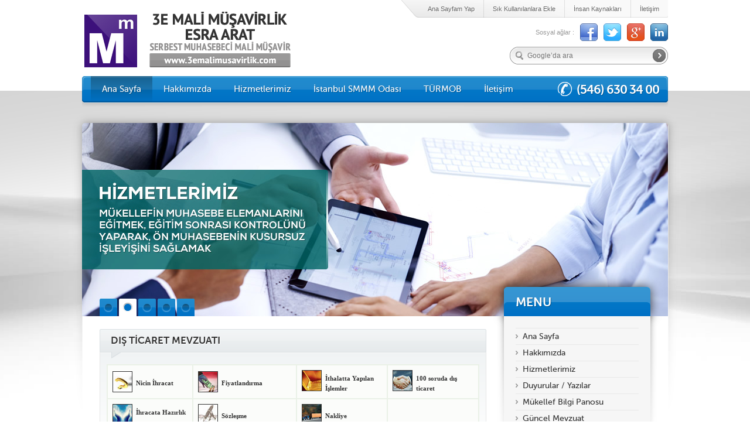

--- FILE ---
content_type: text/html
request_url: https://www.3emalimusavirlik.com/disticaretmevzuati/
body_size: 7731
content:
<!DOCTYPE html PUBLIC "-//W3C//DTD XHTML 1.0 Transitional//EN" "http://www.w3.org/TR/xhtml1/DTD/xhtml1-transitional.dtd">

<html xmlns="http://www.w3.org/1999/xhtml">

<head>



<title>3E MALİ MÜŞAVİRLİK ESRA ARAT SERBEST MUHASEBECİ MALİ MÜŞAVİR</title>



	<!-- METATAGS -->

	

	<meta http-equiv="Content-Type" content="text/html; charset=windows-1254" />

	

	<!-- METATAGS -->



	<link rel="stylesheet"  type="text/css"href="../css/style.css" media="screen" />

	<link rel="stylesheet" type="text/css" href="../css/font/stylesheet.css"  media="screen" />

	<link rel="shortcut icon" href="../favicon.ico" type="image/x-icon" />



	<script type="text/javascript" src="https://code.jquery.com/jquery-1.11.0.min.js"></script>

	<script type="text/javascript" src="../scripts/jquery.cycle2.min.js"></script>

	

	<script>$.fn.cycle.defaults.autoSelector = '.slideshow';</script>



</head>

<body>



<table width="1000" align="center" border="0" cellspacing="0" cellpadding="0">

	<tr>

		<td id="header">

			<div id="logo"><img src="../images/logo.png" alt="" /></div>

				<div id="topLinks">

					<a href="https://www.3emalimusavirlik.com/iletisim">İletişim</a>

					<a href="https://www.3emalimusavirlik.com/insankaynaklari">İnsan Kaynakları<a/>

<SCRIPT language=JavaScript1.2>

var bookmarkurl="https://www.3emalimusavirlik.com"

var bookmarktitle="3E MALİ MÜŞAVİRLİK ESRA KARCI SERBEST MUHASEBECİ MALİ MÜŞAVİR"

function addbookmark(){

if (document.all)

window.external.AddFavorite(bookmarkurl,bookmarktitle)

}

</script>						

							<a href="javascript:addbookmark()">Sık Kullanılanlara Ekle</a>

					<a href="" onClick="this.style.behavior='url(#default#homepage)';this.setHomePage('https://www.3emalimusavirlik.com');">Ana Sayfam Yap</a>

				</div>

				<div class="topShare">

					<ul>

								<li><a href="http://www.facebook.com" target="blank">

								<img src="../images/icon-facebook.png" alt="" /></a></li>

								<li><a href="http://www.twitter.com" target="blank">

								<img src="../images/icon-twitter.png" alt="" /></a></li>

								<li><a href="http://plus.google.com" target="blank">

								<img src="../images/icon-google.png" alt="" /></a></li>

								<li><a href="http://www.linkedin.com" target="blank">

								<img src="../images/icon-linkedin.png" alt="" /></a></li>

					</ul>

					<span>Sosyal ağlar :</span>

				</div>

            <div id="topSearch">

							<div class="fl">

							<FORM method=GET action="http://www.google.com/search" target="_blank">

              <input type=hidden name=ie value=windows-1254>

              <input type=hidden name=oe value=windows-1254>

							<input type="text" placeholder="Google’da ara" id="q" name="q"/></div>

							<div class="fr">

								<input name="ss" type="image" id="ss" value="Submit" src="../images/link.gif" class="none" /></div>

							</form>

						</div>

		</td>

	</tr>

</table>



<table width="1000" align="center" border="0" cellspacing="0" cellpadding="0">

	<tr>

		<td id="navigation">

			<table border="0" cellspacing="0" cellpadding="0">

				<tr>

					<td><a href="https://www.3emalimusavirlik.com/" class="active">Ana Sayfa</a></td>

					<td><a href="https://www.3emalimusavirlik.com/hakkimizda">Hakkımızda</a></td>

					<td><a href="https://www.3emalimusavirlik.com/hizmetlerimiz">Hizmetlerimiz</a></td>

					<td><a href="http://www.istanbulsmmmodasi.org.tr" target="_blank">İstanbul SMMM Odası</a></td>

					<td><a href="http://www.turmob.org.tr" target="_blank">TÜRMOB</a></td>

					<td><a href="https://www.3emalimusavirlik.com/iletisim">İletişim</a></td>

				</tr>

			</table>

			<div id="topPhone">(546) 630 34 00</div>

		</td>

	</tr>

</table>



<table width="1000" align="center" border="0" cellspacing="0" cellpadding="0">

	<tr>

		<td>

			<div id="slider">

	

				<div class="slideshow"

					data-cycle-swipe=true

					data-cycle-swipe-fx=scrollHorz

					data-cycle-timeout=3000

					data-cycle-slides="div"

					data-cycle-pager="#pager"

					data-cycle-visible=1

					data-cycle-fluid=true

					>

					<div style="background:url('../images/slider/01.jpg') no-repeat;"></div>

					<div style="background:url('../images/slider/02.jpg') no-repeat;"></div>

					<div style="background:url('../images/slider/03.jpg') no-repeat;"></div>

					<div style="background:url('../images/slider/04.jpg') no-repeat;"></div>

					<div style="background:url('../images/slider/05.jpg') no-repeat;"></div>

				</div>

				

				<div class="cycle-pager" id="pager"></div>

				

			</div>

		</td>

	</tr>

</table>



<table width="1000" align="center" border="0" cellspacing="0" cellpadding="0">

	<tr>

		<td id="content">

		

			<table width="940" align="center" border="0" cellspacing="0" cellpadding="0">

				<tr>

					<td width="660" valign="top">

					

<!--	SOL BLOK	-->



<table width="660" border="0" cellspacing="0" cellpadding="0">



	<tr>

		<td height="22">

		</td>

	</tr>

		

	<tr>

		<td>

			<div class="headerLight"><h3>

DIŞ TİCARET MEVZUATI

</h3><i></i></div>
		</td>
	</tr>
	<tr>
		<td class="bgLight">
			<div align="center">
			<table width="646" border="0" cellspacing="5" cellpadding="0" height="500">
				<tr>
					<td valign="top">



<html>

<head>
<meta http-equiv="Content-Type" content="text/html; charset=windows-1254">
<title>Nicin İhracat</title>
</head>

<body>

<table style="BORDER-RIGHT: #eaf1e7 1px solid; BORDER-TOP: #eaf1e7 1px solid; BORDER-LEFT: #eaf1e7 1px solid; BORDER-BOTTOM: #eaf1e7 1px solid; BACKGROUND-COLOR: #fbfcfa" cellSpacing="0" cellPadding="0" width="100%" id="table1">
	<tr>
		<td style="BORDER-RIGHT: #eaf1e7 1px solid; PADDING-RIGHT: 8px; BORDER-TOP: #eaf1e7 1px solid; PADDING-LEFT: 8px; PADDING-BOTTOM: 8px; BORDER-LEFT: #eaf1e7 1px solid; PADDING-TOP: 8px; BORDER-BOTTOM: #eaf1e7 1px solid" vAlign="center" align="middle">
		<div style="FLOAT: left" align="center">
			<img height="36" src="https://www.muhasebetr.com/disticaretmevzuati/disticaret_r_03.jpg" width="34"></div>
		<div style="PADDING-LEFT: 40px; FONT-WEIGHT: bold; FONT-SIZE: 11px; COLOR: #17331a; PADDING-TOP: 12px; FONT-FAMILY: tahoma" align="left">
			<a target="_blank" href="https://www.muhasebetr.com/disticaretmevzuati/1Nicin_ihracat.pdf">
			Nicin İhracat</a></div>
		</td>
		<td style="BORDER-RIGHT: #eaf1e7 1px solid; PADDING-RIGHT: 8px; BORDER-TOP: #eaf1e7 1px solid; PADDING-LEFT: 8px; PADDING-BOTTOM: 8px; BORDER-LEFT: #eaf1e7 1px solid; PADDING-TOP: 8px; BORDER-BOTTOM: #eaf1e7 1px solid" vAlign="center" align="middle">
		<div style="FLOAT: left" align="center">
			<img height="36" src="https://www.muhasebetr.com/disticaretmevzuati/disticaret_r_16.jpg" width="34"></div>
		<div style="PADDING-LEFT: 40px; FONT-WEIGHT: bold; FONT-SIZE: 11px; COLOR: #17331a; PADDING-TOP: 12px; FONT-FAMILY: tahoma" align="left">
			<a target="_blank" href="https://www.muhasebetr.com/disticaretmevzuati/6fiyatlandirma.pdf">
			Fiyatlandırma</a></div>
		</td>
		<td style="BORDER-RIGHT: #eaf1e7 1px solid; PADDING-RIGHT: 8px; BORDER-TOP: #eaf1e7 1px solid; PADDING-LEFT: 8px; PADDING-BOTTOM: 8px; BORDER-LEFT: #eaf1e7 1px solid; PADDING-TOP: 8px; BORDER-BOTTOM: #eaf1e7 1px solid" vAlign="center" align="middle">
		<div style="FLOAT: left" align="center">
			<img height="36" src="https://www.muhasebetr.com/disticaretmevzuati/disticaret_r_07.jpg" width="34"></div>
		<div style="PADDING-LEFT: 40px; FONT-WEIGHT: bold; FONT-SIZE: 11px; COLOR: #17331a; PADDING-TOP: 6px; FONT-FAMILY: tahoma" align="left">
			<a target="_blank" href="https://www.muhasebetr.com/disticaretmevzuati/11ithalatta_yapilan_islemler.pdf">
			İthalatta Yapılan <br>
			İşlemler</a></div>
		</td>
		<td style="BORDER-RIGHT: #eaf1e7 1px solid; PADDING-RIGHT: 8px; BORDER-TOP: #eaf1e7 1px solid; PADDING-LEFT: 8px; PADDING-BOTTOM: 8px; BORDER-LEFT: #eaf1e7 1px solid; PADDING-TOP: 8px; BORDER-BOTTOM: #eaf1e7 1px solid" vAlign="center" align="middle">
		<div style="FLOAT: left" align="center">
			<img height="36" src="https://www.muhasebetr.com/disticaretmevzuati/disticaret_r_27.jpg" width="34"></div>
		<div class="style1" style="PADDING-LEFT: 40px; FONT-WEIGHT: bold; FONT-SIZE: 11px; COLOR: #17331a; PADDING-TOP: 6px; FONT-FAMILY: tahoma" align="left">
			<a target="_blank" href="https://www.muhasebetr.com/disticaretmevzuati/100_soruda_dis_ticaret.pdf">
			100 soruda dış ticaret </a></div>
		</td>
	</tr>
	<tr>
		<td style="BORDER-RIGHT: #eaf1e7 1px solid; PADDING-RIGHT: 8px; BORDER-TOP: #eaf1e7 1px solid; PADDING-LEFT: 8px; PADDING-BOTTOM: 8px; BORDER-LEFT: #eaf1e7 1px solid; PADDING-TOP: 8px; BORDER-BOTTOM: #eaf1e7 1px solid" vAlign="center" align="middle">
		<div style="FLOAT: left" align="center">
			<img height="36" src="https://www.muhasebetr.com/disticaretmevzuati/disticaret_r_34.jpg" width="34"></div>
		<div style="PADDING-LEFT: 40px; FONT-WEIGHT: bold; FONT-SIZE: 11px; COLOR: #17331a; PADDING-TOP: 6px; FONT-FAMILY: tahoma" align="left">
			<a target="_blank" href="https://www.muhasebetr.com/disticaretmevzuati/2ihracata_hazirlik.pdf">
			İhracata Hazırlık</a></div>
		</td>
		<td style="BORDER-RIGHT: #eaf1e7 1px solid; PADDING-RIGHT: 8px; BORDER-TOP: #eaf1e7 1px solid; PADDING-LEFT: 8px; PADDING-BOTTOM: 8px; BORDER-LEFT: #eaf1e7 1px solid; PADDING-TOP: 8px; BORDER-BOTTOM: #eaf1e7 1px solid" vAlign="center" align="middle">
		<div style="FLOAT: left" align="center">
			<img height="36" src="https://www.muhasebetr.com/disticaretmevzuati/disticaret_r_21.jpg" width="34"></div>
		<div style="PADDING-LEFT: 40px; FONT-WEIGHT: bold; FONT-SIZE: 11px; COLOR: #17331a; PADDING-TOP: 12px; FONT-FAMILY: tahoma" align="left">
			<a target="_blank" href="https://www.muhasebetr.com/disticaretmevzuati/7sozlesme.pdf">
			Sözleşme</a></div>
		</td>
		<td style="BORDER-RIGHT: #eaf1e7 1px solid; PADDING-RIGHT: 8px; BORDER-TOP: #eaf1e7 1px solid; PADDING-LEFT: 8px; PADDING-BOTTOM: 8px; BORDER-LEFT: #eaf1e7 1px solid; PADDING-TOP: 8px; BORDER-BOTTOM: #eaf1e7 1px solid" vAlign="center" align="middle">
		<div style="FLOAT: left" align="center">
			<img height="36" src="https://www.muhasebetr.com/disticaretmevzuati/disticaret_r_29.jpg" width="34"></div>
		<div style="PADDING-LEFT: 40px; FONT-WEIGHT: bold; FONT-SIZE: 11px; COLOR: #17331a; PADDING-TOP: 12px; FONT-FAMILY: tahoma" align="left">
			<a target="_blank" href="https://www.muhasebetr.com/disticaretmevzuati/12nakliye_ve_belgeler.pdf">
			Nakliye</a></div>
		</td>
		<td style="BORDER-RIGHT: #eaf1e7 1px solid; PADDING-RIGHT: 8px; BORDER-TOP: #eaf1e7 1px solid; PADDING-LEFT: 8px; PADDING-BOTTOM: 8px; BORDER-LEFT: #eaf1e7 1px solid; PADDING-TOP: 8px; BORDER-BOTTOM: #eaf1e7 1px solid" vAlign="center" align="middle">
		<div style="FLOAT: left" align="center">
&nbsp;</div>
		</td>
	</tr>
	<tr>
		<td style="BORDER-RIGHT: #eaf1e7 1px solid; PADDING-RIGHT: 8px; BORDER-TOP: #eaf1e7 1px solid; PADDING-LEFT: 8px; PADDING-BOTTOM: 8px; BORDER-LEFT: #eaf1e7 1px solid; PADDING-TOP: 8px; BORDER-BOTTOM: #eaf1e7 1px solid" vAlign="center" align="middle">
		<div style="FLOAT: left" align="center">
			<img height="36" src="https://www.muhasebetr.com/disticaretmevzuati/disticaret_r_22.jpg" width="34"></div>
		<div style="PADDING-LEFT: 40px; FONT-WEIGHT: bold; FONT-SIZE: 11px; COLOR: #17331a; PADDING-TOP: 6px; FONT-FAMILY: tahoma" align="left">
			<a target="_blank" href="https://www.muhasebetr.com/disticaretmevzuati/3hedef_pazar_secimi.pdf">
			Hedef Pazar Secimi</a></div>
		</td>
		<td style="BORDER-RIGHT: #eaf1e7 1px solid; PADDING-RIGHT: 8px; BORDER-TOP: #eaf1e7 1px solid; PADDING-LEFT: 8px; PADDING-BOTTOM: 8px; BORDER-LEFT: #eaf1e7 1px solid; PADDING-TOP: 8px; BORDER-BOTTOM: #eaf1e7 1px solid" vAlign="center" align="middle">
		<div style="FLOAT: left" align="center">
			<img height="36" src="https://www.muhasebetr.com/disticaretmevzuati/disticaret_r_35.jpg" width="34"></div>
		<div style="PADDING-LEFT: 40px; FONT-WEIGHT: bold; FONT-SIZE: 11px; COLOR: #17331a; PADDING-TOP: 6px; FONT-FAMILY: tahoma" align="left">
			<a target="_blank" href="https://www.muhasebetr.com/disticaretmevzuati/8ihracatta_yapilan_islemler.pdf">
			İhracatta Yapılan İşlemler</a></div>
		</td>
		<td style="BORDER-RIGHT: #eaf1e7 1px solid; PADDING-RIGHT: 8px; BORDER-TOP: #eaf1e7 1px solid; PADDING-LEFT: 8px; PADDING-BOTTOM: 8px; BORDER-LEFT: #eaf1e7 1px solid; PADDING-TOP: 8px; BORDER-BOTTOM: #eaf1e7 1px solid" vAlign="center" align="middle">
		<div style="FLOAT: left" align="center">
			<img height="36" src="https://www.muhasebetr.com/disticaretmevzuati/disticaret_r_15.jpg" width="34"></div>
		<div style="PADDING-LEFT: 40px; FONT-WEIGHT: bold; FONT-SIZE: 11px; COLOR: #17331a; PADDING-TOP: 6px; FONT-FAMILY: tahoma" align="left">
			<a target="_blank" href="https://www.muhasebetr.com/disticaretmevzuati/13paketleme_ve_etiketleme.pdf">
			Paketleme Etiketleme </a></div>
		</td>
		<td style="BORDER-RIGHT: #eaf1e7 1px solid; PADDING-RIGHT: 8px; BORDER-TOP: #eaf1e7 1px solid; PADDING-LEFT: 8px; PADDING-BOTTOM: 8px; BORDER-LEFT: #eaf1e7 1px solid; PADDING-TOP: 8px; BORDER-BOTTOM: #eaf1e7 1px solid" vAlign="center" align="middle">
		<div style="FLOAT: left" align="center">
&nbsp;</div>
		</td>
	</tr>
	<tr>
		<td style="BORDER-RIGHT: #eaf1e7 1px solid; PADDING-RIGHT: 8px; BORDER-TOP: #eaf1e7 1px solid; PADDING-LEFT: 8px; PADDING-BOTTOM: 8px; BORDER-LEFT: #eaf1e7 1px solid; PADDING-TOP: 8px; BORDER-BOTTOM: #eaf1e7 1px solid" vAlign="center" align="middle">
		<div style="FLOAT: left" align="center">
			<img height="36" src="https://www.muhasebetr.com/disticaretmevzuati/disticaret_r_23.jpg" width="34"></div>
		<div style="PADDING-LEFT: 40px; FONT-WEIGHT: bold; FONT-SIZE: 11px; COLOR: #17331a; PADDING-TOP: 6px; FONT-FAMILY: tahoma" align="left">
			<a target="_blank" href="https://www.muhasebetr.com/disticaretmevzuati/4musteribulma_tanitim.pdf">
			Müşteri Bulma <br>
			Tanıtımı</a></div>
		</td>
		<td style="BORDER-RIGHT: #eaf1e7 1px solid; PADDING-RIGHT: 8px; BORDER-TOP: #eaf1e7 1px solid; PADDING-LEFT: 8px; PADDING-BOTTOM: 8px; BORDER-LEFT: #eaf1e7 1px solid; PADDING-TOP: 8px; BORDER-BOTTOM: #eaf1e7 1px solid" vAlign="center" align="middle">
		<div style="FLOAT: left" align="center">
			<img height="36" src="https://www.muhasebetr.com/disticaretmevzuati/disticaret_r_28.jpg" width="34"></div>
		<div style="PADDING-LEFT: 40px; FONT-WEIGHT: bold; FONT-SIZE: 11px; COLOR: #17331a; PADDING-TOP: 6px; FONT-FAMILY: tahoma" align="left">
			<a target="_blank" href="https://www.muhasebetr.com/disticaretmevzuati/9ihracatta_devlet_destekleri.pdf">
			İhracata Devlet <br>
			Destekleri</a></div>
		</td>
		<td style="BORDER-RIGHT: #eaf1e7 1px solid; PADDING-RIGHT: 8px; BORDER-TOP: #eaf1e7 1px solid; PADDING-LEFT: 8px; PADDING-BOTTOM: 8px; BORDER-LEFT: #eaf1e7 1px solid; PADDING-TOP: 8px; BORDER-BOTTOM: #eaf1e7 1px solid" vAlign="center" align="middle">
		<div style="FLOAT: left" align="center">
			<img height="36" src="https://www.muhasebetr.com/disticaretmevzuati/disticaret_r_17.jpg" width="34"></div>
		<div style="PADDING-LEFT: 40px; FONT-WEIGHT: bold; FONT-SIZE: 11px; COLOR: #17331a; PADDING-TOP: 12px; FONT-FAMILY: tahoma" align="left">
			<a target="_blank" href="https://www.muhasebetr.com/disticaretmevzuati/14kalite_cevre_guvenlik.pdf">
			Kalite</a></div>
		</td>
		<td style="BORDER-RIGHT: #eaf1e7 1px solid; PADDING-RIGHT: 8px; BORDER-TOP: #eaf1e7 1px solid; PADDING-LEFT: 8px; PADDING-BOTTOM: 8px; BORDER-LEFT: #eaf1e7 1px solid; PADDING-TOP: 8px; BORDER-BOTTOM: #eaf1e7 1px solid" vAlign="center" align="middle">
		<div style="FLOAT: left" align="center">
&nbsp;</div>
		</td>
	</tr>
	<tr>
		<td style="BORDER-RIGHT: #eaf1e7 1px solid; PADDING-RIGHT: 8px; BORDER-TOP: #eaf1e7 1px solid; PADDING-LEFT: 8px; PADDING-BOTTOM: 8px; BORDER-LEFT: #eaf1e7 1px solid; PADDING-TOP: 8px; BORDER-BOTTOM: #eaf1e7 1px solid" vAlign="center" align="middle">
		<div style="FLOAT: left" align="center">
			<img height="36" src="https://www.muhasebetr.com/disticaretmevzuati/disticaret_r_33.jpg" width="34"></div>
		<div style="PADDING-LEFT: 40px; FONT-WEIGHT: bold; FONT-SIZE: 11px; COLOR: #17331a; PADDING-TOP: 6px; FONT-FAMILY: tahoma" align="left">
			<a target="_blank" href="https://www.muhasebetr.com/disticaretmevzuati/5acenta_distributor_secimi.pdf">
			Acenta Distributor</a></div>
		</td>
		<td style="BORDER-RIGHT: #eaf1e7 1px solid; PADDING-RIGHT: 8px; BORDER-TOP: #eaf1e7 1px solid; PADDING-LEFT: 8px; PADDING-BOTTOM: 8px; BORDER-LEFT: #eaf1e7 1px solid; PADDING-TOP: 8px; BORDER-BOTTOM: #eaf1e7 1px solid" vAlign="center" align="middle">
		<div style="FLOAT: left" align="center">
			<img height="36" src="https://www.muhasebetr.com/disticaretmevzuati/disticaret_r_05.jpg" width="34"></div>
		<div style="PADDING-LEFT: 40px; FONT-WEIGHT: bold; FONT-SIZE: 11px; COLOR: #17331a; PADDING-TOP: 12px; FONT-FAMILY: tahoma" align="left">
			<a target="_blank" href="https://www.muhasebetr.com/disticaretmevzuati/10finansman_ve_odeme.pdf">
			Finansman Ödeme</a></div>
		</td>
		<td style="BORDER-RIGHT: #eaf1e7 1px solid; PADDING-RIGHT: 8px; BORDER-TOP: #eaf1e7 1px solid; PADDING-LEFT: 8px; PADDING-BOTTOM: 8px; BORDER-LEFT: #eaf1e7 1px solid; PADDING-TOP: 8px; BORDER-BOTTOM: #eaf1e7 1px solid" vAlign="center" align="middle">
		<div style="FLOAT: left" align="center">
			<img height="36" src="https://www.muhasebetr.com/disticaretmevzuati/disticaret_r_09.jpg" width="34"></div>
		<div style="PADDING-LEFT: 40px; FONT-WEIGHT: bold; FONT-SIZE: 11px; COLOR: #17331a; PADDING-TOP: 12px; FONT-FAMILY: tahoma" align="left">
			<a target="_blank" href="https://www.muhasebetr.com/disticaretmevzuati/15dto.pdf">DTO</a></div>
		</td>
		<td style="BORDER-RIGHT: #eaf1e7 1px solid; PADDING-RIGHT: 8px; BORDER-TOP: #eaf1e7 1px solid; PADDING-LEFT: 8px; PADDING-BOTTOM: 8px; BORDER-LEFT: #eaf1e7 1px solid; PADDING-TOP: 8px; BORDER-BOTTOM: #eaf1e7 1px solid" vAlign="center" align="middle">
		<div style="FLOAT: left" align="center">
&nbsp;</div>
		</td>
	</tr>
</table>

</body>

</html>


<br>

							



					</td>

				</tr>

			</table>

			</div>

		</td>

	</tr>

</table>



<!--	SOL BLOK	-->

					

					</td>

					<td width="30"></td>

					<td width="250" valign="top">

					

<!--	SAG BLOK	-->



<table width="250" border="0" cellspacing="0" cellpadding="0">

	<tr>

		<td>

			<div class="menuWrap">

				<div class="menuHead">MENU</div>

				<div class="menu">

					<ul>

					<li><a href="https://www.3emalimusavirlik.com/">Ana Sayfa</a></li>

					<li><a href="https://www.3emalimusavirlik.com/hakkimizda">Hakkımızda</a></li>

					<li><a href="https://www.3emalimusavirlik.com/hizmetlerimiz">Hizmetlerimiz</a></li>

					<li><a href="https://www.3emalimusavirlik.com/duyurular">Duyurular / Yazılar</a></li>

					<li><a href="https://www.3emalimusavirlik.com/mukellef">Mükellef Bilgi Panosu</a></li>

					<li><a href="https://www.3emalimusavirlik.com/guncelmevzuat">Güncel Mevzuat</a></li>

					<li><a href="https://www.3emalimusavirlik.com/guncelyazilar">Basından Yazılar</a></li>

					<li><a href="https://www.3emalimusavirlik.com/muhasebestandartlari">Muhasebe Standartları</a></li>

					<li><a href="https://turmob.org.tr/Odalar/SMMM" target="_blank">SMMM Odaları</a></li>

					<li><a href="http://www.muhasebeyazilari.com/bilgi2/ticaretsicilgazetesi.php" target="_blank">Ticaret Sicil Gazetesi</a></li>

					<li><a href="https://www.3emalimusavirlik.com/mortgage">Mortgage</a></li>

					<li><a href="https://www.3emalimusavirlik.com/kosgebmevzuati">KOSGEB Mevzuatı</a></li>

					<li><a href="https://www.3emalimusavirlik.com/tekduzenhesapplani">Tek Düzen Hesap Planı</a></li>

					<li><a href="https://www.3emalimusavirlik.com/basel">Basel II</a></li>

					<li><a href="https://www.3emalimusavirlik.com/programlar">Ücretsiz Programlar</a></li>

					<li><a href="https://www.3emalimusavirlik.com/ekonomihaberleri">Ekonomi Haberleri</a></li>

					<li><a href="https://www.3emalimusavirlik.com/disticaretmevzuati">Dış Ticaret Mevzuatı</a></li>

					<li><a href="https://www.3emalimusavirlik.com/danistaykararlari">Danıştay Kararları</a></li>

					<li><a href="https://www.3emalimusavirlik.com/yargitaykararlari">Yargıtay Kararları</a></li>

					<li><a href="http://www.muhasebeyazilari.com/bilgi2/dilekcematik.php">Dilekçematik</a></li>

					<li><a href="https://www.3emalimusavirlik.com/iletisim">İletişim Formu</a></li>

					</ul>

				</div>

			</div>

		</td>

	</tr>

	<tr>

		<td class="spacer-right"></td>

	</tr>

	<tr>

		<td><img src="../images/img-pratik.jpg" alt="" /></td>

	</tr>

	<tr>

		<td>

			<div class="headerRed" style="border-radius:0;"><h3>PRATİK BİLGİLER</h3><i></i></div>

		</td>

	</tr>

	<tr>

		<td class="bgGrey">

			<table width="200" border="0" cellspacing="0" cellpadding="0" align="center">

				<tr>

					<td class="rbServices" style="border-bottom:none; padding-bottom:5px;">

						<span>&raquo;</span> Amortisman Sınırı

						<br/>

						<span>&raquo;</span> Vergiden Müstesna Yemek Bedeli

						<br/>

						<span>&raquo;</span> Emlak Vergisi Oranları

						<br/>

						<span>&raquo;</span> Fatura Düzenleme Sınırı

						<br/>

						<span>&raquo;</span> Kıdem Tazminatı Tavanı

						<br/>

						<span>&raquo;</span> Usulsüzlük Cezalarına Ait Cetvel

					</td>

				</tr>

			</table>

			<div class="rbAll"><a href="https://www.3emalimusavirlik.com/pratikbilgiler">DETAYLI BİLGİ &raquo;</a></div>

		</td>

	</tr>

	<tr>

		<td class="pt20"><a href="https://www.3emalimusavirlik.com/mukellef">

		<img src="../images/mukellef-bilgi-panosu.jpg" alt="" /></a></td>

	</tr>

	<tr>

		<td>

			<div class="headerRed"><h3>FAYDALI LİNKLER</h3><i></i></div>

		</td>

	</tr>

	<tr>

		<td class="bgGrey">

			

			<div class="rbLinks">

			

				<table width="200" border="0" cellspacing="0" cellpadding="0">

					<tr>

						<td>





<div align="center">
<a target="_blank" href="https://www.muhasebetr.com/asgari-ucret/">Asgari Ücret 2026</a><br />
<a target="_blank" href="https://www.muhasebetr.com/gelir-vergisi-dilimleri/">Vergi Dilimleri 2026</a>
</div>
<br />
<select id="Select35" style="font-size: 8pt; width: 170px; color: 
rgb(0, 0, 0); background-color: rgb(234, 237, 244);" onchange="if (this.options[this.selectedIndex].value != 'null') { 
window.open(this.options[this.selectedIndex].value,'_self') }" name="URL31" size="1">
			<option selected="selected">HESAPLAMALAR</option>
			<option value="https://www.turmob.org.tr/hesaplamalar/adat">ADAT Hesaplama</option>
			<option value="https://net-brut.com/netten-brute-ucret-hesaplamasi">Netten Brüte Ücret</option>
			<option value="https://net-brut.com/brutten-nete-ucret-hesaplamasi">Brütten Nete Ücret</option>
			<option value="https://net-brut.com/kidem-ihbar-tazminati-hesaplama">Kıdem ve İhbar Tazminatı</option>
			<option value="https://www.turmob.org.tr/hesaplamalar/KDV-Tevkifat-Hesaplama">KDV Tevkifat Hesaplama</option>
			<option value="https://www.turmob.org.tr/hesaplamalar/kisacalismaodenegi">Kısa Çalışma Ödeneği</option>
			<option value="https://www.turmob.org.tr/hesaplamalar/mtv">MTV Hesaplama</option>
			<option value="https://www.turmob.org.tr/hesaplamalar/reeskonthesabi">Reeskont Hesabı</option>
			<option value="https://www.turmob.org.tr/hesaplamalar/serbestMeslekMakbuzu">Serbest Meslek Makbuzu</option>
			<option>_______________________________________________</option>
</select>
			
<br><span style="font-size: 4pt">&nbsp; </span><br>

<select id="Select36" style="font-size: 8pt; width: 170px; color: 
rgb(0, 0, 0); background-color: rgb(234, 237, 244);" onchange="if 
(this.options[this.selectedIndex].value != 'null') { 
window.open(this.options[this.selectedIndex].value,'_self') }" name="URL32" size="1">
			<option selected="selected">SORGULAMALAR</option>
			<option value="https://adres.nvi.gov.tr/">Adres Kayıt Sistemi</option>
			<option value="https://sonuc.tesmer.org.tr/">Tesmer – Sınav Sonucu</option>
			<option value="https://ebeyanname.gib.gov.tr">E-Beyanname</option>			
			<option value="http://www.resmigazete.gov.tr">Resmi gazete</option>
			<option value="https://www.tcmb.gov.tr/kurlar/kurlar_tr.html">Merkez Bankası Kurları</option>
			<option value="https://tckimlik.nvi.gov.tr">
			T.C. Kimlik No Sorgulama</option>
			<option value="http://www.gib.gov.tr/yardim-ve-kaynaklar/yararli-bilgiler/vergi-turu-kodlari">
			Vergi Kodları</option>
			<option value="https://www.tsb.org.tr/tr/kasko-deger-listesi">
			Kasko Değeri Sorgulama</option>
			<option value="http://www.belediyeler.net">Belediye Arama</option>
			<option value="https://www.mgm.gov.tr/">Hava Durumu</option>
			<option value="http://postakodu.ptt.gov.tr">
			Posta Kodu Sorgulama</option>
			<option value="http://www.ttrehber.turktelekom.com.tr">Bilinmeyen 
			Numaralar (11811)</option>
			<option value="http://www.ido.com.tr/">Deniz Otobüsü Tarifesi
			</option>
			<option value="http://www.kgm.gov.tr/Sayfalar/KGM/SiteTr/Uzakliklar/illerArasiMesafe.aspx">İller Arası Mesafe 
			Öğrenme</option>
			<option value="https://intvrg.gib.gov.tr/">Motorlu Taşıt Sorgulaması ve Kredi Kartı ile Ödeme</option>
			<option value="https://www.turkiye.gov.tr/saglik-titck-nobetci-eczane-sorgulama">Nöbetçi Eczaneler
			</option>
			<option value="http://www.ipsorgu.com/">IP Adresimi Göster 
			(My IP Information)</option>
			<option value="http://www.koeri.boun.edu.tr/scripts/sondepremler.asp">
			Kandilli Rasathanesi Son Depremler</option>
			<option value="https://iskurisilanlari.com">
			İşkur İş İlanları</option>
			</select>
			
<br><span style="font-size: 4pt">&nbsp; </span><br>

<select id="Select37" style="font-size: 8pt; width: 170px; color: 
rgb(0, 0, 0); background-color: rgb(234, 237, 244);" onchange="if 
(this.options[this.selectedIndex].value != 'null') { 
window.open(this.options[this.selectedIndex].value,'_self') }" name="URL33">
			<option selected="selected">DEVLET KURUMLARI</option>
			<option value="https://www.tbmm.gov.tr">TBMM</option>
			<option value="http://www.tsk.tr/">Türk Silahlı Kuvvetleri
			</option>
			<option value="http://www.tcmb.gov.tr">Merkez Bankası</option>
			<option value="http://www.egm.gov.tr">Emniyet Genel Müdürlüğü
			</option>
			<option value="https://www.tuik.gov.tr">Türkiye İstatistik Kurumu
			</option>
			<option value="http://www.sgk.gov.tr">Sosyal Güvenlik Kurumu
			</option>
			<option value="http://www.sbb.gov.tr">Strateji ve Bütçe Başkanlığı
			</option>
			<option value="http://www.tkgm.gov.tr/">Tapu ve Kadastro G.M.
			</option>
			<option value="http://www.turkseker.gov.tr/ ">Türk Şeker</option>
			<option value="https://www.turkiye.gov.tr/">E-Devlet</option>
			<option value="http://www.ihale.gov.tr/">Kamu İhale Kurumu</option>
			</select>
<br><span style="font-size: 4pt">&nbsp; </span><br>

<select id="Select38" style="font-size: 8pt; width: 170px; color: 
rgb(0, 0, 0); background-color: rgb(234, 237, 244);" onchange="if (this.options[this.selectedIndex].value != 'null') { 
window.open(this.options[this.selectedIndex].value,'_self') }" name="URL34" size="1">
			<option selected="selected">SGK</option>
			<option value="https://uyg.sgk.gov.tr/IsverenSistemi">
			İşveren Sistemi</option>
			<option value="https://uyg.sgk.gov.tr/vizite/welcome.do">
			Vizite Giriş Sistemi</option>
			<option value="https://ebildirge.sgk.gov.tr/WPEB/amp/loginldap">
			e-Bildirge</option>
			<option value="https://www.turkiye.gov.tr/4a-hizmet-dokumu">SGK 
			Hizmet Dökümü Sorgulama</option>
			<option value="https://uyg.sgk.gov.tr/nezaman/">Ne Zaman 
			Emekli Olabilirim</option>
			<option value="https://www.turkiye.gov.tr/4a-tescil-kaydi">
			Sigortalılık Tescil Kaydı Tespiti</option>
			<option value="https://uyg.sgk.gov.tr/IsvBildirimFormu/welcome.do">
			İş Kazası Meslek Hastalığı E-Bildirim</option>

			<option value="https://uyg.sgk.gov.tr/SigortaliTescil/amp/loginldap">
			Sigortalı İşe Giriş ve İşten Ayrılış Bildirgeleri</option>
			<option value="https://uyg.sgk.gov.tr/EBorcuYoktur5510/amp/loginldap">
			SGK E-Borcu Yoktur</option>
			<option value="https://www.turkiye.gov.tr/4a-emekli-aylik-bilgisi">Emekli 
			Maaşınızı Öğrenebilirsiniz</option>
			<option>_______________________________________________</option>
			</select>
<br><span style="font-size: 4pt">&nbsp; </span><br>

<select id="Select39" style="font-size: 8pt; width: 170px; color: 
rgb(0, 0, 0); background-color: rgb(234, 237, 244);" onchange="if 
(this.options[this.selectedIndex].value != 'null') { 
window.open(this.options[this.selectedIndex].value,'_self') }" name="URL35">
			<option selected="selected">BAKANLIKLAR</option>
			<option value="https://www.tccb.gov.tr">Cumhurbaşkanlığı</option>
			<option value="https://www.adalet.gov.tr">Adalet Bakanlığı</option>
			<option value="https://www.aile.gov.tr">Aile ve Sosyal Hizmetler Bakanlığı</option>
			<option value="https://www.csb.gov.tr">Çevre ve Şehircilik Bakanlığı</option>
			<option value="https://www.mfa.gov.tr">Dışişleri Bakanlığı</option>
			<option value="https://www.enerji.gov.tr">Enerji ve Tabii Kaynaklar 
			Bakanlığı</option>
			<option value="https://www.icisleri.gov.tr">İçişleri Bakanlığı
			</option>
			<option value="https://www.ktb.gov.tr">Kültür ve Turizm 
			Bakanlığı</option>
			<option value="https://www.hmb.gov.tr">Hazine ve Maliye Bakanlığı</option>
			<option value="https://www.meb.gov.tr">Milli Eğitim Bakanlığı
			</option>
			<option value="https://www.msb.gov.tr">Milli Savunma Bakanlığı
			</option>
			<option value="https://www.saglik.gov.tr">Sağlık Bakanlığı</option>
			<option value="https://www.sanayi.gov.tr">Sanayi ve Teknoloji Bakanlığı
			</option>
			<option value="https://www.tarimorman.gov.tr">Tarım ve Orman Bakanlığı
			</option>
			<option value="https://ticaret.gov.tr">Ticaret Bakanlığı
			</option>
			<option value="https://www.uab.gov.tr">Ulaştırma ve Altyapı Bakanlığı</option>
			</select>
<br><span style="font-size: 4pt">&nbsp; </span><br>

<select style="font-size: 8pt; width: 170px; color: rgb(0, 0, 0); 
width: 170px; background-color: rgb(234, 237, 244);" onchange="if 
(this.options[this.selectedIndex].value != 'null') { 
window.open(this.options[this.selectedIndex].value,'_self') }" name="select5">
			<option selected="selected">BANKALAR</option>
			<option value="http://www.akbank.com">Akbank</option>
			<option value="http://www.albarakaturk.com.tr">Albaraka Türk
			</option>
			<option value="http://www.anadolubank.com.tr">AnadoluBank</option>
			<option value="http://www.denizbank.com">DenizBank</option>
			<option value="http://www.finansbank.com.tr">FinansBank</option>
			<option value="http://www.garanti.com.tr">Garanti Bankası</option>
			<option value="http://www.halkbank.com.tr">HalkBank</option>
			<option value="http://www.hsbc.com.tr">HSBC</option>
			<option value="http://www.isbank.com.tr">İş Bankası</option>
			<option value="http://www.tcmb.gov.tr">Merkez Bankası</option>
			<option value="http://www.sekerbank.com.tr">ŞekerBank</option>
			<option value="http://www.teb.com.tr">TEB</option>
			<option value="http://www.turkiyefinans.com.tr/tr">Türkiye Finans 
			Katılım</option>
			<option value="http://www.vakifbank.com.tr">VakıfBank</option>
			<option value="http://www.yapikredi.com.tr">Yapı Kredi</option>
			<option value="http://www.ziraatbank.com.tr">Ziraat Bankası</option>
			<option>_______________________________________________</option>
			</select>
<br><span style="font-size: 4pt">&nbsp; </span><br>

<select id="Select40" style="font-size: 8pt; width: 170px; color: 
rgb(0, 0, 0); background-color: rgb(234, 237, 244);" onchange="if 
(this.options[this.selectedIndex].value != 'null') { 
window.open(this.options[this.selectedIndex].value,'_self') }" name="URL36" size="1">
			<option selected="selected">YMM ODALARI</option>
			<option value="http://www.adanaymmo.org.tr">Adana YMM Odası</option>
			<option value="http://www.ankaraymmo.org.tr">Ankara YMM Odası
			</option>
			<option value="http://www.antalyaymmo.org.tr">Antalya YMM Odası
			</option>
			<option value="http://www.bursaymmo.org.tr">Bursa YMM Odası
			</option>
			<option value="http://www.eskymmoda.org.tr">Eskişehir YMM Odası
			</option>
			<option value="http://www.gaziantepymmo.org">Gaziantep YMM Odası
			</option>
			<option value="http://www.istanbulymmo.org.tr">İstanbul YMM Odası
			</option>
			<option value="https://www.izmirymmo.org.tr">İzmir YMM Odası</option>
			<option>_______________________________________________</option>
			</select>
			<br>
<a href="http://iskurisilanlari.com/" title="İşkur İş İlanları"><img src="https://muhasebeyazilari.com/images/is-kur-is-ilanlari.jpg" alt="İşkur İş İlanları" width="50%" height="2" border="0"></a>
<br><span style="font-size: 4pt">&nbsp; </span><br>

<select id="Select41" style="font-size: 8pt; width: 170px; color: 
rgb(0, 0, 0); background-color: rgb(234, 237, 244);" onchange="if 
(this.options[this.selectedIndex].value != 'null') { 
window.open(this.options[this.selectedIndex].value,'_self') }" name="URL37" size="1">
			<option selected="selected">SMMM ODALARI</option>
			<option value="https://www.adanasmmmo.org.tr">Adana SMMM Odası
			</option>
			<option value="http://www.aksmmmo.org.tr/">Aksaray SMMM Odası</option>
			<option value="http://www.asmmmo.org.tr">Ankara SMMM Odası</option>
			<option value="http://www.asmo.org.tr">Antalya SMMM Odası
			</option>
			<option value="http://www.artvinsmmmo.org.tr">Artvin SMMM Odası</option>
			<option value="http://www.aydinsmmmo.org.tr">Aydın SMMM Odası
			</option>
			<option value="http://www.blksmmmo.org.tr">Balıkesir SMMM 
			Odası</option>
			<option value="https://bileciksmmmo.org.tr">Bilecik SMMM Odası
			</option>
			<option value="http://www.bolu.smmmo.org.tr">Bolu SMMM Odası
			</option>
			<option value="http://www.bursa-smmmo.org.tr">Bursa SMMM Odası
			</option>
			<option value="http://www.canakkale.smmmo.org.tr">Çanakkale SMMM 
			Odası</option>
			<option value="http://www.corumsmmmo.org.tr/">Çorum SMMM Odası
			</option>
			<option value="https://www.denizlismmmo.org">Denizli SMMM Odası
			</option>
			<option value="http://www.duzce.smmmo.org.tr">Düzce SMMM Odası
			</option>
			<option value="https://edirnesmmmo.org.tr">Edirne SMMM Odası
			</option>
			<option value="http://elazigsmmmo.org.tr">Elazığ SMMM Odası
			</option>
			<option value="http://www.erzurumsmmmo.org.tr">Erzurum SMMM Odası
			</option>
			<option value="http://www.esmmmo.org">Eskişehir SMMM 
			Odası</option>
			<option value="http://www.gaziantepsmmmo.org.tr">Gaziantep SMMM 
			Odası</option>
			<option value="http://www.hataysmmmo.org.tr/">Hatay SMMM Odası
			</option>
			<option value="http://issmo.org.tr">Isparta SMMM Odası
			</option>
			<option value="http://www.istanbulsmmmodasi.org.tr">İstanbul SMMM 
			Odası</option>
			<option value="http://izsmmmo.org.tr">İzmir SMMM Odası</option>
			<option value="http://www.kmsmmmo.org.tr">Kahramanmaraş SMMM Odası
			</option>
			<option value="https://www.karabuksmmmo.org">Karabük SMMM Odası
			</option>
			<option value="http://kayserismmmo.org.tr">Kayseri SMMM Odası
			</option>
			<option value="http://www.kocaelismmmo.org.tr">Kocaeli SMMM Odası
			</option>
			<option value="http://www.ksmmmo.org.tr">Konya SMMM Odası</option>
			<option value="http://www.malatyasmmmo.org.tr/">Malatya SMMM Odası
			</option>
			<option value="http://www.mardinsmmmo.org/">Mardin SMMM Odası
			</option>
			<option value="http://www.mersinsmmmo.org.tr">Mersin SMMM Odası
			</option>
			<option value="http://www.msmmmo.org.tr">Muğla SMMM Odası</option>
			<option value="http://www.ordusmmmo.org.tr/">Ordu SMMM Odası
			</option>
			<option value="http://www.rize.smmmo.org.tr">Rize SMMM Odası
			</option>
			<option value="http://www.sakaryasmmmo.org.tr">Sakarya SMMM Odası
			</option>
			<option value="http://www.samsunsmmmo.org.tr">Samsun SMMM Odası
			</option>
			<option value="http://www.sanliurfasmmmo.org.tr">Şanlıurfa SMMM 
			Odası</option>
			<option value="http://www.usaksmmmo.org.tr">Uşak SMMM Odası
			</option>
			<option value="https://yalovasmmmo.org">Yalova SMMM Odası
			</option>
			<option value="http://www.ysmmmo.org.tr">Yozgat SMMM Odası
			</option>
			<option value="http://www.zsmmmo.org.tr">Zonguldak SMMM Odası
			</option>
			<option>_______________________________________________</option>
			</select>
<br><span style="font-size: 4pt">&nbsp; </span><br>

<select id="Select42" style="font-size: 8pt; width: 170px; color: 
rgb(0, 0, 0); background-color: rgb(234, 237, 244);" onchange="if 
(this.options[this.selectedIndex].value != 'null') { 
window.open(this.options[this.selectedIndex].value,'_self') }" name="URL38">
			<option selected="selected">GAZETELER</option>
			<option value="http://www.aksam.com.tr">Akşam Gazetesi</option>
			<option value="http://www.anayurtgazetesi.com">Anayurt Gazetesi
			</option>
			<option value="http://www.birgun.net">Birgün Gazetesi</option>
			<option value="http://www.cumhuriyet.com.tr">Cumhuriyet Gazetesi
			</option>
			<option value="http://www.denizticaretgazetesi.org">Deniz Ticaret 
			Gazetesi</option>
			<option value="http://www.dunya.com">Dünya Gazetesi
			</option>
			<option value="http://www.evrensel.net">Evrensel Gazetesi</option>
			<option value="http://www.fanatik.com.tr">Fanatik Gazetesi</option>
			<option value="http://www.fotomac.com.tr">Fotomaç Gazetesi</option>
			<option value="http://www.gazeteoku.com">Gazete Oku</option>
			<option value="http://www.gunes.com">Güneş Gazetesi</option>
			<option value="http://www.hurriyet.com.tr">Hürriyet Gazetesi
			</option>>
			<option value="http://www.kibrisgazetesi.com">Kıbrıs Gazetesi
			</option>
			<option value="http://www.milligazete.com.tr">Milli Gazete</option>
			<option value="http://www.milliyet.com.tr">Milliyet Gazetesi
			</option>
			<option value="http://www.posta.com.tr">Posta Gazetesi</option>
			<option value="http://www.sabah.com.tr">Sabah Gazetesi</option>
			<option value="http://www.sozcu.com.tr">Sözcü Gazetesi</option>
			<option value="http://www.stargazete.com.tr">Star Gazetesi</option>
			<option value="http://www.takvim.com.tr">Takvim Gazetesi</option>
			<option value="http://www.turizmgazetesi.com">Turizm Gazetesi
			</option>
			<option value="http://www.hurriyetdailynews.com">Hurriyet Daily News
			</option>
			<option value="http://www.turkiyegazetesi.com">Türkiye Gazetesi
			</option>
			<option value="http://www.gazetevatan.com">Vatan Gazetesi</option>
			<option value="http://www.yeniasya.com.tr">Yeni Asya Gazetesi
			</option>
			<option value="http://www.yenimesaj.com.tr">Yeni Mesaj Gazetesi
			</option>
			<option value="http://www.yenisafak.com.tr">Yeni Şafak Gazetesi
			</option>
			</select>
			
<br><span style="font-size: 4pt">&nbsp; </span><br>

<select id="Select43" style="font-size: 8pt; width: 170px; color: 
rgb(0, 0, 0); background-color: rgb(234, 237, 244);" onchange="if 
(this.options[this.selectedIndex].value != 'null') { 
window.open(this.options[this.selectedIndex].value,'_self') }" name="URL39" size="1">
			<option selected="selected">TELEVİZYONLAR</option>
			<option value="http://www.atv.com.tr">Atv</option>
			<option value="http://www.cnnturk.com">CNN TÜRK</option>
			<option value="http://www.digiturk.gen.tr">Digitürk</option>
			<option value="http://www.dreamtv.com.tr">Dream Tv</option>
			<option value="http://www.ftv.com">Fashion Tv</option>
			<option value="http://www.fenerbahce.org">Fenerbahçe Tv</option>
			<option value="http://www.haberturk.com">Habertürk</option>
			<option value="https://www.fox.com.tr">Fox TV</option>
			<option value="https://halktv.com.tr">Halk TV</option>
			<option value="http://www.kanal7.com.tr">Kanal 7</option>
			<option value="http://www.kanald.com.tr">Kanal D</option>
			<option value="http://www.muhasebetr.com">Muhasebe Tv</option>
			<option value="http://www.numberone.com.tr">Number One Tv</option>
			<option value="http://www.powerturk.com">Powertürk FM</option>
			<option value="http://www.showtvnet.com">Show Tv</option>
			<option value="http://www.startv.com.tr">Star Tv</option>
			<option value="http://www.tgrt.com.tr">TGRT</option>
			<option value="http://www.trt.net.tr">TRT 1-2-3-4-INT-TURK</option>
			<option value="http://www.tv5.com.tr">TV 5</option>
			<option value="http://www.tv8.com.tr">TV 8</option>
			<option value="http://www.tv360.com.tr">TV 360</option>
			<option value="http://www.ulusal.com.tr">Ulusal Kanal</option>
			</select>
<br><span style="font-size: 4pt">&nbsp; </span><br>



					  </td>

					</tr>

				</table>

			</div>

		</td>

	</tr>

	<tr>

		<td class="spacer"></td>

	</tr>

	<tr>

		<td>

			<div class="headerRed"><h3>TCMB DÖVİZ KURLARI</h3><i></i></div>

		</td>

	</tr>

	<tr>

		<td class="bgGrey">

			<div class="dovizKurlari">

						<iframe src="../doviz.php" width="180" height="94" scrolling="no" frameborder="0" marginwidth=1 marginheight=1 name="I1" border="0"></iframe>

			</div>

		</td>

	</tr>

	<tr>

		<td class="spacer"></td>

	</tr>

	<tr>

		<td>

			<div class="headerRed"><h3>HAVA DURUMU</h3><i></i></div>

		</td>

	</tr>

	<tr>

		<td class="bgGrey" align="center" style="padding-bottom:10px;">

			<img border="0" src="https://www.mukellefturk.com/havadurumu/resim/ISTANBUL.jpg" width="180">

		</td>

	</tr>

	<tr>

		<td class="spacer-right"></td>

	</tr>

	<tr>

		<td>

			<div class="headerRed"><h3>SİTE SAYACI</h3></div>

		</td>

	</tr>

	<tr>

		<td class="bgGrey">

			<div class="sayac"><strong>	
<br>Ziyaretçi Sayımız: <b> 88433 </b></strong></div>

		</td>

	</tr>

	<tr>

		<td class="spacer"></td>

	</tr>

</table>



<!--	SAG BLOK	-->

					

					</td>

				</tr>

			</table>

		</td>

	</tr>

</table>



<table width="100%" align="center" border="0" cellspacing="0" cellpadding="0">

	<tr>

		<td class="footerLogos">

			

			<table align="center" border="0" cellspacing="0" cellpadding="0">

				<tr>

					<td><a href="http://www.muhasebeyazilari.com/bilgi2/devletteskilativeritabani.php" target="_blank">

					<img src="../images/logos/01.png" alt="" /></a></td>

					<td width="10"></td>

					<td><a href="http://www.muhasebeyazilari.com/bilgi2/mevzuatbilgisistemi.php" target="_blank">

					<img src="../images/logos/02.png" alt="" /></a></td>

					<td width="10"></td>

					<td><a href="http://www.muhasebeyazilari.com/bilgi2/resmigazete.php" target="_blank">

					<img src="../images/logos/03.png" alt="" /></a></td>

					<td width="10"></td>

					<td><a href="http://www.muhasebeyazilari.com/bilgi2/earsiv.php" target="_blank">

					<img src="../images/logos/04.png" alt="" /></a></td>

					<td width="10"></td>

					<td><a href="http://www.muhasebeyazilari.com/bilgi2/egenelge.php" target="_blank">

					<img src="../images/logos/05.png" alt="" /></a></td>

					<td width="10"></td>

					<td><a href="http://www.muhasebeyazilari.com/bilgi2/ekutuphane.php" target="_blank">

					<img src="../images/logos/06.png" alt="" /></a></td>

					<td width="10"></td>

					<td><a href="http://www.turkiye.gov.tr" target="_blank">

					<img src="../images/logos/07.png" alt="" /></a></td>

					<td width="10"></td>

					<td><a href="http://www.sgk.gov.tr" target="_blank">

					<img src="../images/logos/08.png" alt="" /></a></td>

					<td width="10"></td>

					<td><a href="http://www.maliye.gov.tr" target="_blank">

					<img src="../images/logos/09.png" alt="" /></a></td>

					<td width="10"></td>

					<td><a href="http://www.gib.gov.tr" target="_blank">

					<img src="../images/logos/10.png" alt="" /></a></td>

				</tr>

			</table>

			

		</td>

	</tr>

</table>



<table width="100%" align="center" border="0" cellspacing="0" cellpadding="0">

	<tr>

		<td id="footer">

			<div>

				<table width="940" border="0" align="center" cellpadding="0" cellspacing="0">

					<tr>

						<td>

            
<p><span style="color:#000000"><span style="color:#000000; font-family:Arial"><span style="font-size:undefined"><span style="color:#000000; font-family:Arial"><strong><span style="font-size:large"><span style="font-size:13pt">3E MALİ M&Uuml;ŞAVİRLİK ESRA ARAT SERBEST MUHASEBECİ MALİ M&Uuml;ŞAVİR</span></span></strong></span></span><br />
<br />
<strong>Adres:</strong>&nbsp; Halkalı Merkez Mah.1.Posta Cad. 12/148 Halkalı-K.&Ccedil;ekmece-İST.&nbsp; &nbsp;<br />
<strong>Tel:</strong>&nbsp; &nbsp;0 212 890 71 00 / 0 546 630 34 00&nbsp; &nbsp; &nbsp; &nbsp;&nbsp;<br />
<strong>E-Posta:&nbsp; </strong>info@3emalimusavirlik.com; esra@3emalimusavirlik.com</span></span></p>

<p>&nbsp;</p>


  
						</td>

						<td align="right" valign="top" width="200">

							<div class="topShare">

								<ul>

									<li><a href="http://www.facebook.com" target="blank">

									<img src="../images/icon-facebook.png" alt="" /></a></li>

									<li><a href="http://www.twitter.com" target="blank">

									<img src="../images/icon-twitter.png" alt="" /></a></li>

									<li><a href="http://plus.google.com" target="blank">

									<img src="../images/icon-google.png" alt="" /></a></li>

									<li><a href="http://www.linkedin.com" target="blank">

									<img src="../images/icon-linkedin.png" alt="" /></a></li>

								</ul>

							</div>

							

							

							<br><br>

							Web Tasarım &amp; Yazılım:<br>

							<b>MuhasebeTR.com</b></td>

					</tr>

				</table>

			</div>

		</td>

	</tr>

</table>



</body>

</html>


--- FILE ---
content_type: text/html
request_url: https://www.3emalimusavirlik.com/doviz.php
body_size: 165
content:

<div align='center'>
<span style='font-weight: 700'><font face='Arial' style='font-size: 8pt'>TCMB D�V�Z KURLARI</font></span></div>
<div align='center'>
	<table border='0' width='159' id='table1'>
		<tr>
			<td width='60'>&nbsp;</td>
			<td width='40' align='center'><font face='Arial' style='font-size: 8pt; font-weight: 700'>Al��</font></td>
			<td width='40' align='center'><font face='Arial' style='font-size: 8pt; font-weight: 700'>Sat��</font></td>
		</tr>
		<tr>
			<td width='60' align='center'><font face='Arial' style='font-size: 8pt'>DOLAR</font></td>
			<td align='center'><span style='font-weight: 700'><font face='Arial' style='font-size: 8pt'>43.3414</font></span></td>
			<td align='center'><span style='font-weight: 700'><font face='Arial' style='font-size: 8pt'>43.4195</font></span></td>
		</tr>
		<tr>
			<td width='60' align='center'><font face='Arial' style='font-size: 8pt'>EURO</font></td>
			<td align='center'><span style='font-weight: 700'><font face='Arial' style='font-size: 8pt'>51.6990</font></span></td>
			<td align='center'><span style='font-weight: 700'><font face='Arial' style='font-size: 8pt'>51.7922</font></span></td>
		</tr>
		<tr>
			<td width='60' align='center'><font face='Arial' style='font-size: 8pt'>STERL�N</font></td>
			<td align='center'><span style='font-weight: 700'><font face='Arial' style='font-size: 8pt'>59.5269</font></span></td>
			<td align='center'><span style='font-weight: 700'><font face='Arial' style='font-size: 8pt'>59.8372</font></span></td>
		</tr>
	</table>
</div>

--- FILE ---
content_type: text/css
request_url: https://www.3emalimusavirlik.com/css/style.css
body_size: 2847
content:
body { margin:0; background:url(../images/bg.png) no-repeat center 155px; }

td { font-size:12px; font-family:Arial; line-height:17px; color:#000; }

a img { border:none;}

ul , li { margin:0; padding:0; list-style:none; float:left; display:inline; }

h1 , h2, h3 , h4 , p { margin:0; padding:0; border:0; outline:0; font-size:100%; font-weight:normal; }

.fl { float:left; }
.fr { float:right; }

.pb5 { padding-bottom:5px; }
.pb10 { padding-bottom:10px; }
.pb15 { padding-bottom:15px; }
.pb20 { padding-bottom:20px; }
.pb40 { padding-bottom:40px; }
.pt20 { padding-top:20px; }

#header { height:130px; vertical-align:top; overflow:hidden; }
	
	#logo { float:left; width:500px; height:90px; padding-top:20px; }
	
	#topLinks { float:right; width:455px; height:40px; color:#666; line-height:30px; font-size:11px; text-shadow:1px 1px 0 #FFF; background:url(../images/top-links.png) no-repeat; }
		
		#topLinks a { float:right; color:#666; border-left:1px solid rgba(0, 0, 0, 0.1); padding:0 15px; }
		#topLinks a:hover { color:#000; text-decoration:underline; }
		#topLinks a:last-child { border:none; }
		
	.topShare { float:right; width:455px; height:40px; color:#666; line-height:30px; font-size:11px; text-align:right; }
		.topShare ul { float:right; }
			.topShare li { padding-left:10px; }
		.topShare span { color:#999; }
		
	#topSearch { float:right; width:270px; height:30px; background:url(../images/search.png) no-repeat; }
		#topSearch input { 
			float:left; 
			width:240px; 
			height:30px; 
			padding-left:30px; 
			border:none; 
			background:none; 
			color:#666; 
			font:12px/18px Arial; 
			box-sizing:border-box; -webkit-box-sizing:border-box; -moz-box-sizing:border-box;
			}
		#topSearch input.none { float:right; width:30px; height:30px; padding:0 !important; }
		#topSearch input.none:hover { background:url(../images/button-search.png) no-repeat; }

#navigation { height:80px; background:url(../images/navigation.png) no-repeat center top; vertical-align:top; }
	
	#navigation table { float:left; padding-left:15px; }
		#navigation td { vertical-align:top; font-family:Museo500, Arial; text-shadow:1px 1px 0 rgba(0, 0, 0, 0.27); }
			#navigation td a { float:left; height:45px; line-height:45px; padding:0 19px; color:#FFF; font-size:15px; background:url(../images/nav-hover.png) repeat-x center -45px; transition:all 0.3s; -webkit-transition:all 0.3s; -moz-transition:all 0.3s; }
			#navigation td a:hover { background:url(../images/nav-hover.png) repeat-x center top; }
			#navigation td a.active { background:url(../images/nav-hover.png) repeat-x center top; }
		
	#topPhone { 
		float:right; 
		height:45px; 
		padding:0 15px 0 32px;
		background:url(../images/top-phone.png) no-repeat left 10px;
		font-size:21px;
		font-family:Museo700, Arial;
		line-height:46px;
		letter-spacing:-1px;
		color:#FFF;
		text-shadow:1px 1px 0 rgba(0, 0, 0, 0.27);
		}
	
/*	Start SLIDER	*/

#slider { float:left; width:1000px; height:330px; position:relative; }

	.slideshow { float:left; width:100%; z-index:95; }
		.slideshow div { width:100%; height:330px; border-radius:5px 5px 0 0; }
			
		.cycle-pager { float:left; width:90%; position:absolute; z-index:9999; text-align:center; left:30px; top:300px; }
			.cycle-pager span { float:left; cursor:pointer; width:30px; height:30px; background:url(../images/cycle-pager.png) no-repeat; margin-right:3px; text-indent:-9999px; transition:all 0.2s; -webkit-transition:all 0.2s; -moz-transition:all 0.2s; }
			.cycle-pager span.cycle-pager-active { background:url(../images/cycle-pager.png) no-repeat 0 -30px; }
/*	Finish SLIDER	*/

#content { padding:0 0 30px 0; vertical-align:top; }

.footerLogos { background:url(../images/footer-logos.png) no-repeat center top; padding:15px 0; }
	.footerLogos img { border-radius:2px; }
	.footerLogos img:hover { opacity:0.7; filter: alpha(opacity = 70); }

#footer { background:url(../images/footer.png) no-repeat center top; vertical-align:top; }
	
	#footer div { float:left; width:100%; padding:23px 0 12px 0; }
		
		#footer td { font-size:12px; padding-bottom:7px; line-height:25px; vertical-align:top; color:#000; text-shadow:1px 1px 0 rgba(250, 250, 250, 0.7); }
			#footer td span { display:inline-block; }
		
		#footer .topShare { padding:5px 0 0 0; }
		
		#footer .bottom { margin-top:15px; padding-top:25px; box-shadow:inset 0 1px 0 rgba(0, 0, 0, 0.06); }
			#footer .bottom td { color:#999; }
			
/*	Start LEFT BLOCK	*/

.welcome { 
	float:left; 
	width:660px; 
	height:230px; 
	padding:0 30px;
	background:url(../images/welcome.png) no-repeat; 
	box-sizing:border-box; -webkit-box-sizing:border-box; -moz-box-sizing:border-box;
	}
	
	.welcome h3 { height:55px; font-size:20px; font-family:Museo700, Arial; line-height:65px; }
		.welcome td { padding-bottom:14px; }
		.welcome td a { color:#000; }
		.welcome td img { float:left; border-radius:2px; margin-right: 15px;}

.headerRed { 
	float:left; 
	width:100%; 
	height:40px; 
	text-align:center;
	border-radius:2px 2px 0 0;
	background:url(../images/header-red.png) repeat-x;
	position:relative;
	box-sizing:border-box; -webkit-box-sizing:border-box; -moz-box-sizing:border-box;
	}
	
	.headerRed h3 { color:#FFF; font-size:17px; font-family:Museo700, Arial; line-height:42px; text-shadow:1px 1px 0 rgba(0, 0, 0, 0.3); }
	.headerRed i { width:16px; height:11px; background:url(../images/header-red-arrow.png) no-repeat; position:absolute; bottom:-10px; left:20px; }
	
.headerLight { 
	float:left; 
	width:100%; 
	height:40px; 
	border:1px solid #DBE0E3;
	border-radius:2px 2px 0 0;
	background:url(../images/header-light.png) repeat-x;
	position:relative;
	box-sizing:border-box; -webkit-box-sizing:border-box; -moz-box-sizing:border-box;
	}
	
	.headerLight h3 { color:#333; font-size:17px; font-family:Museo700, Arial; line-height:38px; text-shadow:1px 1px 0 #FFF; padding-left:18px; }
	.headerLight i { width:16px; height:11px; background:url(../images/header-light-arrow.png) no-repeat; position:absolute; bottom:-11px; left:19px; }
	
.bgGrey { width:190px; padding-top:20px; background:#F6F6F6; border-bottom:2px solid #E5E5E5; border-radius:0 0 3px 3px; }

.bgLight { width:470px; padding:15px 0 0 0; background:#FFF url(../images/bg-light.png) repeat-x; border:1px solid #E7E7E7; border-top:none; border-radius:0 0 2px 2px; }

.spacer-left { height:40px; background:url(../images/shadow-left.png) no-repeat; }
.spacer-right { height:30px; background:url(../images/shadow-right.png) no-repeat; }
.spacer { height:30px; }

.linkAll { 
	float:left; 
	width:100%; 
	height:31px; 
	text-align:center; 
	margin-top:10px;
	box-sizing:border-box; -webkit-box-sizing:border-box; -moz-box-sizing:border-box;
	border-top:1px solid #E8E8E8;
	}
	
	.linkAll a { width:100%; height:30px; display:block; background:#F4F4F4; font-size:11px; font-weight:bold; line-height:30px; }
	.linkAll a:hover { background:#FFF; }
	
.left-ann { float:right; width:470px; }
	.left-ann ul { margin:0 0 12px 0; }
		.left-ann li { width:450px; padding:8px 0 9px 20px; border-bottom:1px solid rgba(0, 0, 0, 0.06); background:url(../images/icon-ann.gif) no-repeat 0 9px; }
		.left-ann li:last-child { border-bottom:none; background:none; }
			.left-ann li a { line-height:15px; }

.news-list { float:left; width:620px; overflow:hidden; }
	
	.news-list ul { width:640px; margin:-15px 0 10px 0; }
		.news-list li { width:300px; height:114px; border-bottom:1px solid #EEE; padding:20px 20px 20px 0; line-height:17px; color:#666; }
			.news-list li img { float:left; width:70px; border-radius:2px; }
			
			.news-list li div { float:right; width:215px; height:120px; overflow:hidden; }
				.news-list li div a { font-weight:bold; color:#000; }
				.news-list li div a:hover { color:#0070C5; }
				.news-list li div h4 { font-weight:bold; }
				.news-list li div span { color:#C00; }

/*	Finish LEFT BLOCK	*/


/*	Start RIGHT BLOCK	*/

.menuWrap { float:left; width:250px; margin-top:-50px; position:relative; z-index:9999; }

.menuHead { 
	float:left; 
	width:100%; 
	height:50px; 
	padding:0 0 0 20px; 
	border-radius:6px 6px 0 0;
	background:url(../images/menu-head.png) no-repeat;
	box-sizing:border-box; -webkit-box-sizing:border-box; -moz-box-sizing:border-box;
	color:#FFF;
	font-size:21px;
	font-family:Museo700, Arial;
	line-height:52px;
	text-shadow:1px 1px 0 rgba(0, 0, 0, 0.3);
	box-shadow:0 0 17px rgba(0, 0, 0, 0.75) , inset 0 26px 0 rgba(250, 250, 250, 0.1);
	}
	
	.menu { 
		float:left; 
		width:280px;
		padding:0 15px;
		margin-left:-15px;
		background:url(../images/menu.png) no-repeat center top;
		box-sizing:border-box; -webkit-box-sizing:border-box; -moz-box-sizing:border-box;
		}
		
		.menu ul { float:left; width:250px; padding:20px; border-radius:0 0 2px 2px; background:#F6F6F6; box-sizing:border-box; -webkit-box-sizing:border-box; -moz-box-sizing:border-box; }
			.menu li { float:left; width:100%; border-bottom:1px solid rgba(0, 0, 0, 0.06); }
			.menu li:first-child { border-top:1px solid rgba(0, 0, 0, 0.06); }
			.menu li a { 
				float:left; 
				width:100%;
				font-size:14px;
				font-family:Museo500, Arial;
				padding:5px 0 5px 12px; 
				background:url(../images/menu-arrow.png) no-repeat 0 0;
				transition:all 0.3s; -webkit-transition:all 0.3s; -moz-transition:all 0.3s;
				box-sizing:border-box; -webkit-box-sizing:border-box; -moz-box-sizing:border-box;
				}
			.menu li a:hover { background:#0070C5 url(../images/menu-arrow.png) no-repeat 0 -50px; text-decoration:none; color:#FFF; }

.rbServices { border-bottom:1px dotted #E3E3E1; padding-bottom:10px; }
	
	.rbServices span { color:#C00; }
	
.rbLinks { float:left; width:210px; margin:0 0 5px 20px; }
	
	.rbLinks td { padding-bottom:10px; }
	.rbLinks td select { width:210px; background:#FFF; border:1px solid #999; padding:3px; font-family:Arial; font-size:12px; border-radius:2px; }
	
.dovizKurlari { float:left; width:210px; padding-bottom:13px; margin:-5px 0 5px 20px; }
		
	.dovizKurlari table { width:200px; }
	.dovizKurlari tr:hover { background:#F5F5F5; }
	.dovizKurlari td { vertical-align:middle; font-weight:bold; color:#000; border-bottom:1px solid #E1E1E1; padding:3px 0; }
	
.sayac { float:left; width:200px; padding-bottom:13px; margin:0 0 0 14px; text-align:center; }

.rbAll { 
	float:left; 
	width:100%; 
	text-align:center; 
	padding:10px 20px 2px 20px;
	box-sizing:border-box; -webkit-box-sizing:border-box; -moz-box-sizing:border-box;
	text-align:right;
	}
	
	.rbAll a { float:left; width:100%; line-height:40px; font-size:11px; font-weight:bold; border-top:1px solid rgba(0, 0, 0, 0.06); }

/*	Finish RIGHT BLOCK	*/
		
#shortLinks { float:left; padding:2px 0 30px 280px; }
	
	#shortLinks a { float:left; margin-right:20px; color:#999; }
	#shortLinks a:hover { color:#C53A13; }
	
.hr11 { height:11px; background:url(../images/dot.gif) repeat-x left center; }
.hr15 { height:15px; background:url(../images/dot.gif) repeat-x left center; }
.hr21 { height:21px; background:url(../images/dot.gif) repeat-x left center; }
.hr31 { height:31px; background:url(../images/dot.gif) repeat-x left center; }
.hr41 { height:41px; background:url(../images/dot.gif) repeat-x left center; }

.fl_img { float:left; position:relative; margin:5px 20px 10px 0px;}
.fr_img { float:right; position:relative; margin:5px 0px 10px 20px;}

.t14 { font-size:14px; }

.references { float:left; width:640px; padding:0 0 30px 20px; color:#C24635; }
	
	.references li { float:left; width:270px; border-bottom:1px dotted #DDD; margin:0 20px; text-align:center; padding:20px 0; }
	.references li:hover { background:#F7F7F7; }
	.references li img { width:190px; height:100px; border:1px solid #DDD; padding:4px; margin-bottom:5px; }
	.references li img:hover { border:1px solid #999; }

a { color:#333; text-decoration:none; }
a:hover { color:#0070C5; text-decoration:underline; }


/*	Start CONTACT	*/

.contact td { font-size:15px; line-height:20px; }

.contactInput { border:1px solid #CCC; background:url(../images/input-bg.png) no-repeat; padding:7px; font:12px Tahoma; }
.contactInput:focus , .contactSelect:focus { border:1px solid #999; background:#F2F2F2; }

.contactSelect { border:1px solid #BBD5FF; background:url(../images/input-bg.png) no-repeat; padding:7px; font:12px Tahoma; }

.contactButton { width:140px; border:none; background:url(../images/button-bg.png) no-repeat; padding:6px 0 8px 0; font-size:15px; font-family:UbuntuMedium, Calibri, Arial; color:#FFF; cursor:pointer; }
.contactButton:hover { background:url(../images/button-bg.png) no-repeat 0 -50px; }

/*	Finish CONTACT	*/


/*	Start PAGINATION */

.paging { padding-top:15px; }
	
	.paging li a{ float:left; font:bold 12px/16px Tahoma; padding:3px 7px 3px 7px; text-align:center; border:1px solid #BBD5FF; margin-right:5px; border-radius:3px; }
	.paging li a:hover , .pagination li a.current { background:#EA0000; border:1px solid #900; color:#FFF; }
	
/*	Finish PAGINATION */

.siteBottom a { float:left; color:#999; margin-right:10px; display:block; padding-top:15px; }
.siteBottom a:hover { color:#365EBF; }





--- FILE ---
content_type: text/css
request_url: https://www.3emalimusavirlik.com/css/font/stylesheet.css
body_size: 105
content:
/* Generated by Font Squirrel (http://www.fontsquirrel.com) on November 25, 2011 */

@font-face {
    font-family: 'Museo300';
    src: url('museosans_300-webfont.eot');
    src: url('museosans_300-webfont.eot?#iefix') format('embedded-opentype'),
         url('museosans_300-webfont.woff') format('woff'),
         url('museosans_300-webfont.ttf') format('truetype'),
         url('museosans_300-webfont.svg#Museo300') format('svg');
    font-weight: normal;
    font-style: normal;

}

@font-face {
    font-family: 'Museo500';
    src: url('museosans_500-webfont.eot');
    src: url('museosans_500-webfont.eot?#iefix') format('embedded-opentype'),
         url('museosans_500-webfont.woff') format('woff'),
         url('museosans_500-webfont.ttf') format('truetype'),
         url('museosans_500-webfont.svg#Museo500') format('svg');
    font-weight: normal;
    font-style: normal;

}

@font-face {
    font-family: 'Museo700';
    src: url('museosans_700-webfont.eot');
    src: url('museosans_700-webfont.eot?#iefix') format('embedded-opentype'),
         url('museosans_700-webfont.woff') format('woff'),
         url('museosans_700-webfont.ttf') format('truetype'),
         url('museosans_700-webfont.svg#Museo700') format('svg');
    font-weight: normal;
    font-style: normal;

}